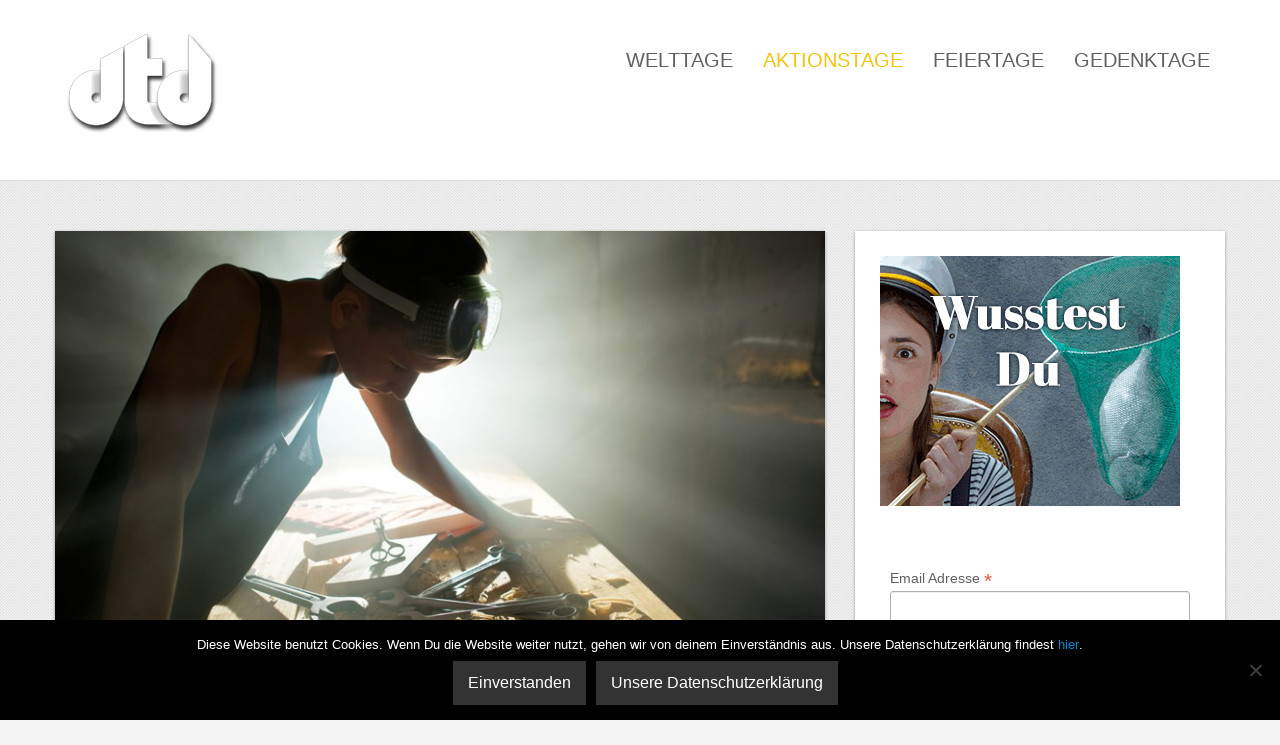

--- FILE ---
content_type: text/html; charset=utf-8
request_url: https://accounts.google.com/o/oauth2/postmessageRelay?parent=https%3A%2F%2Fdertagdes.de&jsh=m%3B%2F_%2Fscs%2Fabc-static%2F_%2Fjs%2Fk%3Dgapi.lb.en.2kN9-TZiXrM.O%2Fd%3D1%2Frs%3DAHpOoo_B4hu0FeWRuWHfxnZ3V0WubwN7Qw%2Fm%3D__features__
body_size: 161
content:
<!DOCTYPE html><html><head><title></title><meta http-equiv="content-type" content="text/html; charset=utf-8"><meta http-equiv="X-UA-Compatible" content="IE=edge"><meta name="viewport" content="width=device-width, initial-scale=1, minimum-scale=1, maximum-scale=1, user-scalable=0"><script src='https://ssl.gstatic.com/accounts/o/2580342461-postmessagerelay.js' nonce="npUEJLRK1gHApcEOO7hpkQ"></script></head><body><script type="text/javascript" src="https://apis.google.com/js/rpc:shindig_random.js?onload=init" nonce="npUEJLRK1gHApcEOO7hpkQ"></script></body></html>